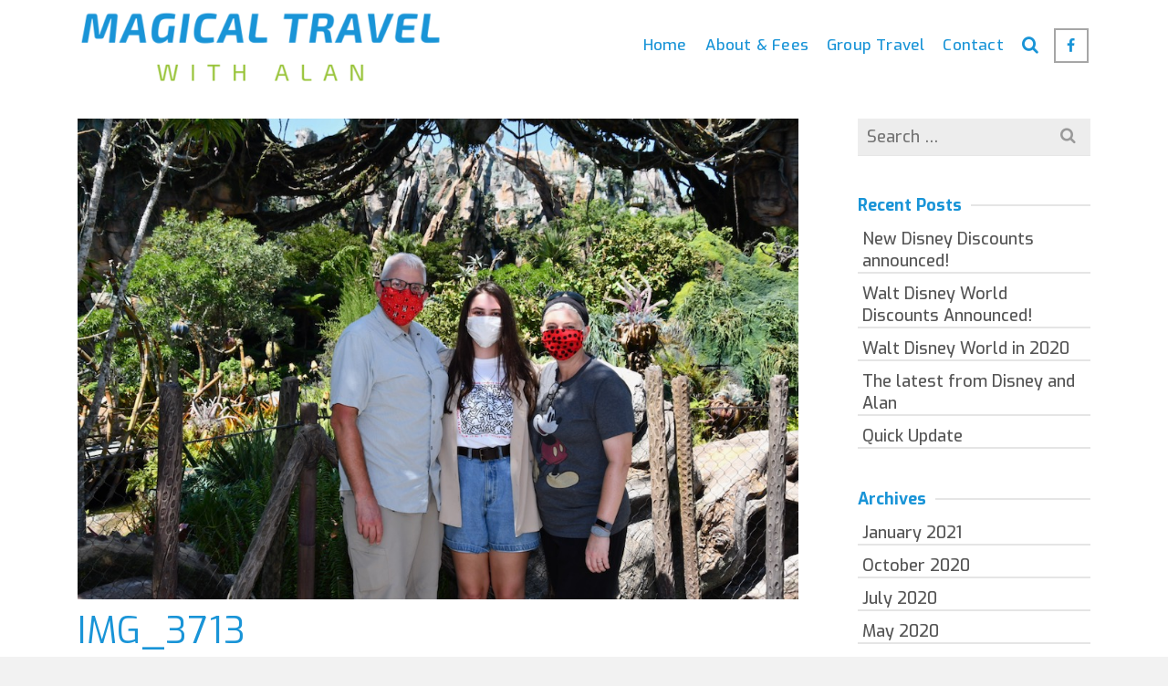

--- FILE ---
content_type: text/html; charset=UTF-8
request_url: https://www.magicaltravelwithalan.com/uncategorized/walt-disney-world-in-2020/attachment/img_3713/
body_size: 12191
content:
<!DOCTYPE html>
<html class="no-js" dir="ltr" lang="en" itemtype="https://schema.org/Blog" itemscope>
<head>
	<meta charset="UTF-8">
	<link rel="profile" href="https://gmpg.org/xfn/11">
	<meta name="viewport" content="width=device-width, initial-scale=1.0">
	<meta http-equiv="X-UA-Compatible" content="IE=edge">
	<script>(function(html){html.className = html.className.replace(/\bno-js\b/,'js')})(document.documentElement);</script>
<title>IMG_3713 | Magical Travel with Alan</title>

		<!-- All in One SEO 4.9.3 - aioseo.com -->
	<meta name="robots" content="max-image-preview:large" />
	<meta name="author" content="Alan Feirer"/>
	<link rel="canonical" href="https://www.magicaltravelwithalan.com/uncategorized/walt-disney-world-in-2020/attachment/img_3713/" />
	<meta name="generator" content="All in One SEO (AIOSEO) 4.9.3" />
		<meta property="og:locale" content="en_US" />
		<meta property="og:site_name" content="Magical Travel with Alan" />
		<meta property="og:type" content="article" />
		<meta property="og:title" content="IMG_3713 | Magical Travel with Alan" />
		<meta property="og:url" content="https://www.magicaltravelwithalan.com/uncategorized/walt-disney-world-in-2020/attachment/img_3713/" />
		<meta property="og:image" content="https://www.magicaltravelalan.com/wp-content/uploads/2020/08/8C25A0FD-AE46-444E-B410-9129361AD96E-scaled.jpeg" />
		<meta property="og:image:secure_url" content="https://www.magicaltravelalan.com/wp-content/uploads/2020/08/8C25A0FD-AE46-444E-B410-9129361AD96E-scaled.jpeg" />
		<meta property="article:published_time" content="2020-08-27T18:58:21+00:00" />
		<meta property="article:modified_time" content="2020-08-27T18:58:21+00:00" />
		<meta name="twitter:card" content="summary" />
		<meta name="twitter:title" content="IMG_3713 | Magical Travel with Alan" />
		<meta name="twitter:image" content="http://www.magicaltravelalan.com/wp-content/uploads/2020/08/8C25A0FD-AE46-444E-B410-9129361AD96E-scaled.jpeg" />
		<script type="application/ld+json" class="aioseo-schema">
			{"@context":"https:\/\/schema.org","@graph":[{"@type":"BreadcrumbList","@id":"https:\/\/www.magicaltravelwithalan.com\/uncategorized\/walt-disney-world-in-2020\/attachment\/img_3713\/#breadcrumblist","itemListElement":[{"@type":"ListItem","@id":"https:\/\/www.magicaltravelwithalan.com#listItem","position":1,"name":"Home","item":"https:\/\/www.magicaltravelwithalan.com","nextItem":{"@type":"ListItem","@id":"https:\/\/www.magicaltravelwithalan.com\/uncategorized\/walt-disney-world-in-2020\/attachment\/img_3713\/#listItem","name":"IMG_3713"}},{"@type":"ListItem","@id":"https:\/\/www.magicaltravelwithalan.com\/uncategorized\/walt-disney-world-in-2020\/attachment\/img_3713\/#listItem","position":2,"name":"IMG_3713","previousItem":{"@type":"ListItem","@id":"https:\/\/www.magicaltravelwithalan.com#listItem","name":"Home"}}]},{"@type":"ItemPage","@id":"https:\/\/www.magicaltravelwithalan.com\/uncategorized\/walt-disney-world-in-2020\/attachment\/img_3713\/#itempage","url":"https:\/\/www.magicaltravelwithalan.com\/uncategorized\/walt-disney-world-in-2020\/attachment\/img_3713\/","name":"IMG_3713 | Magical Travel with Alan","inLanguage":"en","isPartOf":{"@id":"https:\/\/www.magicaltravelwithalan.com\/#website"},"breadcrumb":{"@id":"https:\/\/www.magicaltravelwithalan.com\/uncategorized\/walt-disney-world-in-2020\/attachment\/img_3713\/#breadcrumblist"},"author":{"@id":"https:\/\/www.magicaltravelwithalan.com\/author\/admin\/#author"},"creator":{"@id":"https:\/\/www.magicaltravelwithalan.com\/author\/admin\/#author"},"datePublished":"2020-08-27T18:58:21+00:00","dateModified":"2020-08-27T18:58:21+00:00"},{"@type":"Organization","@id":"https:\/\/www.magicaltravelwithalan.com\/#organization","name":"Magical Travel with Alan","description":"Authorized Disney Vacation Planner","url":"https:\/\/www.magicaltravelwithalan.com\/"},{"@type":"Person","@id":"https:\/\/www.magicaltravelwithalan.com\/author\/admin\/#author","url":"https:\/\/www.magicaltravelwithalan.com\/author\/admin\/","name":"Alan Feirer","image":{"@type":"ImageObject","@id":"https:\/\/www.magicaltravelwithalan.com\/uncategorized\/walt-disney-world-in-2020\/attachment\/img_3713\/#authorImage","url":"https:\/\/secure.gravatar.com\/avatar\/252455554d6cac3bfaeba6bc55c8815d3dcf8ba07b9ff77d89026b0bbf8decfc?s=96&d=mm&r=g","width":96,"height":96,"caption":"Alan Feirer"}},{"@type":"WebSite","@id":"https:\/\/www.magicaltravelwithalan.com\/#website","url":"https:\/\/www.magicaltravelwithalan.com\/","name":"Magical Travel with Alan","description":"Authorized Disney Vacation Planner","inLanguage":"en","publisher":{"@id":"https:\/\/www.magicaltravelwithalan.com\/#organization"}}]}
		</script>
		<!-- All in One SEO -->

<link rel='dns-prefetch' href='//fonts.googleapis.com' />
<link rel="alternate" type="application/rss+xml" title="Magical Travel with Alan &raquo; Feed" href="https://www.magicaltravelwithalan.com/feed/" />
<link rel="alternate" title="oEmbed (JSON)" type="application/json+oembed" href="https://www.magicaltravelwithalan.com/wp-json/oembed/1.0/embed?url=https%3A%2F%2Fwww.magicaltravelwithalan.com%2Funcategorized%2Fwalt-disney-world-in-2020%2Fattachment%2Fimg_3713%2F" />
<link rel="alternate" title="oEmbed (XML)" type="text/xml+oembed" href="https://www.magicaltravelwithalan.com/wp-json/oembed/1.0/embed?url=https%3A%2F%2Fwww.magicaltravelwithalan.com%2Funcategorized%2Fwalt-disney-world-in-2020%2Fattachment%2Fimg_3713%2F&#038;format=xml" />
<style id='wp-img-auto-sizes-contain-inline-css' type='text/css'>
img:is([sizes=auto i],[sizes^="auto," i]){contain-intrinsic-size:3000px 1500px}
/*# sourceURL=wp-img-auto-sizes-contain-inline-css */
</style>
<style id='wp-emoji-styles-inline-css' type='text/css'>

	img.wp-smiley, img.emoji {
		display: inline !important;
		border: none !important;
		box-shadow: none !important;
		height: 1em !important;
		width: 1em !important;
		margin: 0 0.07em !important;
		vertical-align: -0.1em !important;
		background: none !important;
		padding: 0 !important;
	}
/*# sourceURL=wp-emoji-styles-inline-css */
</style>
<style id='wp-block-library-inline-css' type='text/css'>
:root{--wp-block-synced-color:#7a00df;--wp-block-synced-color--rgb:122,0,223;--wp-bound-block-color:var(--wp-block-synced-color);--wp-editor-canvas-background:#ddd;--wp-admin-theme-color:#007cba;--wp-admin-theme-color--rgb:0,124,186;--wp-admin-theme-color-darker-10:#006ba1;--wp-admin-theme-color-darker-10--rgb:0,107,160.5;--wp-admin-theme-color-darker-20:#005a87;--wp-admin-theme-color-darker-20--rgb:0,90,135;--wp-admin-border-width-focus:2px}@media (min-resolution:192dpi){:root{--wp-admin-border-width-focus:1.5px}}.wp-element-button{cursor:pointer}:root .has-very-light-gray-background-color{background-color:#eee}:root .has-very-dark-gray-background-color{background-color:#313131}:root .has-very-light-gray-color{color:#eee}:root .has-very-dark-gray-color{color:#313131}:root .has-vivid-green-cyan-to-vivid-cyan-blue-gradient-background{background:linear-gradient(135deg,#00d084,#0693e3)}:root .has-purple-crush-gradient-background{background:linear-gradient(135deg,#34e2e4,#4721fb 50%,#ab1dfe)}:root .has-hazy-dawn-gradient-background{background:linear-gradient(135deg,#faaca8,#dad0ec)}:root .has-subdued-olive-gradient-background{background:linear-gradient(135deg,#fafae1,#67a671)}:root .has-atomic-cream-gradient-background{background:linear-gradient(135deg,#fdd79a,#004a59)}:root .has-nightshade-gradient-background{background:linear-gradient(135deg,#330968,#31cdcf)}:root .has-midnight-gradient-background{background:linear-gradient(135deg,#020381,#2874fc)}:root{--wp--preset--font-size--normal:16px;--wp--preset--font-size--huge:42px}.has-regular-font-size{font-size:1em}.has-larger-font-size{font-size:2.625em}.has-normal-font-size{font-size:var(--wp--preset--font-size--normal)}.has-huge-font-size{font-size:var(--wp--preset--font-size--huge)}.has-text-align-center{text-align:center}.has-text-align-left{text-align:left}.has-text-align-right{text-align:right}.has-fit-text{white-space:nowrap!important}#end-resizable-editor-section{display:none}.aligncenter{clear:both}.items-justified-left{justify-content:flex-start}.items-justified-center{justify-content:center}.items-justified-right{justify-content:flex-end}.items-justified-space-between{justify-content:space-between}.screen-reader-text{border:0;clip-path:inset(50%);height:1px;margin:-1px;overflow:hidden;padding:0;position:absolute;width:1px;word-wrap:normal!important}.screen-reader-text:focus{background-color:#ddd;clip-path:none;color:#444;display:block;font-size:1em;height:auto;left:5px;line-height:normal;padding:15px 23px 14px;text-decoration:none;top:5px;width:auto;z-index:100000}html :where(.has-border-color){border-style:solid}html :where([style*=border-top-color]){border-top-style:solid}html :where([style*=border-right-color]){border-right-style:solid}html :where([style*=border-bottom-color]){border-bottom-style:solid}html :where([style*=border-left-color]){border-left-style:solid}html :where([style*=border-width]){border-style:solid}html :where([style*=border-top-width]){border-top-style:solid}html :where([style*=border-right-width]){border-right-style:solid}html :where([style*=border-bottom-width]){border-bottom-style:solid}html :where([style*=border-left-width]){border-left-style:solid}html :where(img[class*=wp-image-]){height:auto;max-width:100%}:where(figure){margin:0 0 1em}html :where(.is-position-sticky){--wp-admin--admin-bar--position-offset:var(--wp-admin--admin-bar--height,0px)}@media screen and (max-width:600px){html :where(.is-position-sticky){--wp-admin--admin-bar--position-offset:0px}}

/*# sourceURL=wp-block-library-inline-css */
</style><style id='global-styles-inline-css' type='text/css'>
:root{--wp--preset--aspect-ratio--square: 1;--wp--preset--aspect-ratio--4-3: 4/3;--wp--preset--aspect-ratio--3-4: 3/4;--wp--preset--aspect-ratio--3-2: 3/2;--wp--preset--aspect-ratio--2-3: 2/3;--wp--preset--aspect-ratio--16-9: 16/9;--wp--preset--aspect-ratio--9-16: 9/16;--wp--preset--color--black: #000000;--wp--preset--color--cyan-bluish-gray: #abb8c3;--wp--preset--color--white: #ffffff;--wp--preset--color--pale-pink: #f78da7;--wp--preset--color--vivid-red: #cf2e2e;--wp--preset--color--luminous-vivid-orange: #ff6900;--wp--preset--color--luminous-vivid-amber: #fcb900;--wp--preset--color--light-green-cyan: #7bdcb5;--wp--preset--color--vivid-green-cyan: #00d084;--wp--preset--color--pale-cyan-blue: #8ed1fc;--wp--preset--color--vivid-cyan-blue: #0693e3;--wp--preset--color--vivid-purple: #9b51e0;--wp--preset--color--central-palette-1: #000000;--wp--preset--color--central-palette-2: #FFFFFF;--wp--preset--color--central-palette-3: #1994D7;--wp--preset--color--central-palette-4: #97C337;--wp--preset--color--central-palette-5: #DA141F;--wp--preset--color--central-palette-6: #6A225C;--wp--preset--color--central-palette-7: #F2B11C;--wp--preset--gradient--vivid-cyan-blue-to-vivid-purple: linear-gradient(135deg,rgb(6,147,227) 0%,rgb(155,81,224) 100%);--wp--preset--gradient--light-green-cyan-to-vivid-green-cyan: linear-gradient(135deg,rgb(122,220,180) 0%,rgb(0,208,130) 100%);--wp--preset--gradient--luminous-vivid-amber-to-luminous-vivid-orange: linear-gradient(135deg,rgb(252,185,0) 0%,rgb(255,105,0) 100%);--wp--preset--gradient--luminous-vivid-orange-to-vivid-red: linear-gradient(135deg,rgb(255,105,0) 0%,rgb(207,46,46) 100%);--wp--preset--gradient--very-light-gray-to-cyan-bluish-gray: linear-gradient(135deg,rgb(238,238,238) 0%,rgb(169,184,195) 100%);--wp--preset--gradient--cool-to-warm-spectrum: linear-gradient(135deg,rgb(74,234,220) 0%,rgb(151,120,209) 20%,rgb(207,42,186) 40%,rgb(238,44,130) 60%,rgb(251,105,98) 80%,rgb(254,248,76) 100%);--wp--preset--gradient--blush-light-purple: linear-gradient(135deg,rgb(255,206,236) 0%,rgb(152,150,240) 100%);--wp--preset--gradient--blush-bordeaux: linear-gradient(135deg,rgb(254,205,165) 0%,rgb(254,45,45) 50%,rgb(107,0,62) 100%);--wp--preset--gradient--luminous-dusk: linear-gradient(135deg,rgb(255,203,112) 0%,rgb(199,81,192) 50%,rgb(65,88,208) 100%);--wp--preset--gradient--pale-ocean: linear-gradient(135deg,rgb(255,245,203) 0%,rgb(182,227,212) 50%,rgb(51,167,181) 100%);--wp--preset--gradient--electric-grass: linear-gradient(135deg,rgb(202,248,128) 0%,rgb(113,206,126) 100%);--wp--preset--gradient--midnight: linear-gradient(135deg,rgb(2,3,129) 0%,rgb(40,116,252) 100%);--wp--preset--font-size--small: 13px;--wp--preset--font-size--medium: 20px;--wp--preset--font-size--large: 36px;--wp--preset--font-size--x-large: 42px;--wp--preset--spacing--20: 0.44rem;--wp--preset--spacing--30: 0.67rem;--wp--preset--spacing--40: 1rem;--wp--preset--spacing--50: 1.5rem;--wp--preset--spacing--60: 2.25rem;--wp--preset--spacing--70: 3.38rem;--wp--preset--spacing--80: 5.06rem;--wp--preset--shadow--natural: 6px 6px 9px rgba(0, 0, 0, 0.2);--wp--preset--shadow--deep: 12px 12px 50px rgba(0, 0, 0, 0.4);--wp--preset--shadow--sharp: 6px 6px 0px rgba(0, 0, 0, 0.2);--wp--preset--shadow--outlined: 6px 6px 0px -3px rgb(255, 255, 255), 6px 6px rgb(0, 0, 0);--wp--preset--shadow--crisp: 6px 6px 0px rgb(0, 0, 0);}:where(.is-layout-flex){gap: 0.5em;}:where(.is-layout-grid){gap: 0.5em;}body .is-layout-flex{display: flex;}.is-layout-flex{flex-wrap: wrap;align-items: center;}.is-layout-flex > :is(*, div){margin: 0;}body .is-layout-grid{display: grid;}.is-layout-grid > :is(*, div){margin: 0;}:where(.wp-block-columns.is-layout-flex){gap: 2em;}:where(.wp-block-columns.is-layout-grid){gap: 2em;}:where(.wp-block-post-template.is-layout-flex){gap: 1.25em;}:where(.wp-block-post-template.is-layout-grid){gap: 1.25em;}.has-black-color{color: var(--wp--preset--color--black) !important;}.has-cyan-bluish-gray-color{color: var(--wp--preset--color--cyan-bluish-gray) !important;}.has-white-color{color: var(--wp--preset--color--white) !important;}.has-pale-pink-color{color: var(--wp--preset--color--pale-pink) !important;}.has-vivid-red-color{color: var(--wp--preset--color--vivid-red) !important;}.has-luminous-vivid-orange-color{color: var(--wp--preset--color--luminous-vivid-orange) !important;}.has-luminous-vivid-amber-color{color: var(--wp--preset--color--luminous-vivid-amber) !important;}.has-light-green-cyan-color{color: var(--wp--preset--color--light-green-cyan) !important;}.has-vivid-green-cyan-color{color: var(--wp--preset--color--vivid-green-cyan) !important;}.has-pale-cyan-blue-color{color: var(--wp--preset--color--pale-cyan-blue) !important;}.has-vivid-cyan-blue-color{color: var(--wp--preset--color--vivid-cyan-blue) !important;}.has-vivid-purple-color{color: var(--wp--preset--color--vivid-purple) !important;}.has-black-background-color{background-color: var(--wp--preset--color--black) !important;}.has-cyan-bluish-gray-background-color{background-color: var(--wp--preset--color--cyan-bluish-gray) !important;}.has-white-background-color{background-color: var(--wp--preset--color--white) !important;}.has-pale-pink-background-color{background-color: var(--wp--preset--color--pale-pink) !important;}.has-vivid-red-background-color{background-color: var(--wp--preset--color--vivid-red) !important;}.has-luminous-vivid-orange-background-color{background-color: var(--wp--preset--color--luminous-vivid-orange) !important;}.has-luminous-vivid-amber-background-color{background-color: var(--wp--preset--color--luminous-vivid-amber) !important;}.has-light-green-cyan-background-color{background-color: var(--wp--preset--color--light-green-cyan) !important;}.has-vivid-green-cyan-background-color{background-color: var(--wp--preset--color--vivid-green-cyan) !important;}.has-pale-cyan-blue-background-color{background-color: var(--wp--preset--color--pale-cyan-blue) !important;}.has-vivid-cyan-blue-background-color{background-color: var(--wp--preset--color--vivid-cyan-blue) !important;}.has-vivid-purple-background-color{background-color: var(--wp--preset--color--vivid-purple) !important;}.has-black-border-color{border-color: var(--wp--preset--color--black) !important;}.has-cyan-bluish-gray-border-color{border-color: var(--wp--preset--color--cyan-bluish-gray) !important;}.has-white-border-color{border-color: var(--wp--preset--color--white) !important;}.has-pale-pink-border-color{border-color: var(--wp--preset--color--pale-pink) !important;}.has-vivid-red-border-color{border-color: var(--wp--preset--color--vivid-red) !important;}.has-luminous-vivid-orange-border-color{border-color: var(--wp--preset--color--luminous-vivid-orange) !important;}.has-luminous-vivid-amber-border-color{border-color: var(--wp--preset--color--luminous-vivid-amber) !important;}.has-light-green-cyan-border-color{border-color: var(--wp--preset--color--light-green-cyan) !important;}.has-vivid-green-cyan-border-color{border-color: var(--wp--preset--color--vivid-green-cyan) !important;}.has-pale-cyan-blue-border-color{border-color: var(--wp--preset--color--pale-cyan-blue) !important;}.has-vivid-cyan-blue-border-color{border-color: var(--wp--preset--color--vivid-cyan-blue) !important;}.has-vivid-purple-border-color{border-color: var(--wp--preset--color--vivid-purple) !important;}.has-vivid-cyan-blue-to-vivid-purple-gradient-background{background: var(--wp--preset--gradient--vivid-cyan-blue-to-vivid-purple) !important;}.has-light-green-cyan-to-vivid-green-cyan-gradient-background{background: var(--wp--preset--gradient--light-green-cyan-to-vivid-green-cyan) !important;}.has-luminous-vivid-amber-to-luminous-vivid-orange-gradient-background{background: var(--wp--preset--gradient--luminous-vivid-amber-to-luminous-vivid-orange) !important;}.has-luminous-vivid-orange-to-vivid-red-gradient-background{background: var(--wp--preset--gradient--luminous-vivid-orange-to-vivid-red) !important;}.has-very-light-gray-to-cyan-bluish-gray-gradient-background{background: var(--wp--preset--gradient--very-light-gray-to-cyan-bluish-gray) !important;}.has-cool-to-warm-spectrum-gradient-background{background: var(--wp--preset--gradient--cool-to-warm-spectrum) !important;}.has-blush-light-purple-gradient-background{background: var(--wp--preset--gradient--blush-light-purple) !important;}.has-blush-bordeaux-gradient-background{background: var(--wp--preset--gradient--blush-bordeaux) !important;}.has-luminous-dusk-gradient-background{background: var(--wp--preset--gradient--luminous-dusk) !important;}.has-pale-ocean-gradient-background{background: var(--wp--preset--gradient--pale-ocean) !important;}.has-electric-grass-gradient-background{background: var(--wp--preset--gradient--electric-grass) !important;}.has-midnight-gradient-background{background: var(--wp--preset--gradient--midnight) !important;}.has-small-font-size{font-size: var(--wp--preset--font-size--small) !important;}.has-medium-font-size{font-size: var(--wp--preset--font-size--medium) !important;}.has-large-font-size{font-size: var(--wp--preset--font-size--large) !important;}.has-x-large-font-size{font-size: var(--wp--preset--font-size--x-large) !important;}
/*# sourceURL=global-styles-inline-css */
</style>

<style id='classic-theme-styles-inline-css' type='text/css'>
/*! This file is auto-generated */
.wp-block-button__link{color:#fff;background-color:#32373c;border-radius:9999px;box-shadow:none;text-decoration:none;padding:calc(.667em + 2px) calc(1.333em + 2px);font-size:1.125em}.wp-block-file__button{background:#32373c;color:#fff;text-decoration:none}
/*# sourceURL=/wp-includes/css/classic-themes.min.css */
</style>
<link rel='stylesheet' id='fb-widget-frontend-style-css' href='https://www.magicaltravelwithalan.com/wp-content/plugins/facebook-pagelike-widget/assets/css/style.css?ver=1.0.0' type='text/css' media='all' />
<style id='kadence-blocks-global-variables-inline-css' type='text/css'>
:root {--global-kb-font-size-sm:clamp(0.8rem, 0.73rem + 0.217vw, 0.9rem);--global-kb-font-size-md:clamp(1.1rem, 0.995rem + 0.326vw, 1.25rem);--global-kb-font-size-lg:clamp(1.75rem, 1.576rem + 0.543vw, 2rem);--global-kb-font-size-xl:clamp(2.25rem, 1.728rem + 1.63vw, 3rem);--global-kb-font-size-xxl:clamp(2.5rem, 1.456rem + 3.26vw, 4rem);--global-kb-font-size-xxxl:clamp(2.75rem, 0.489rem + 7.065vw, 6rem);}:root {--global-palette1: #3182CE;--global-palette2: #2B6CB0;--global-palette3: #1A202C;--global-palette4: #2D3748;--global-palette5: #4A5568;--global-palette6: #718096;--global-palette7: #EDF2F7;--global-palette8: #F7FAFC;--global-palette9: #ffffff;}
/*# sourceURL=kadence-blocks-global-variables-inline-css */
</style>
<link rel='stylesheet' id='ascend_main-css' href='https://www.magicaltravelwithalan.com/wp-content/themes/ascend_premium/assets/css/ascend.css?ver=1.9.32' type='text/css' media='all' />
<link rel='stylesheet' id='ascend_posttype-css' href='https://www.magicaltravelwithalan.com/wp-content/themes/ascend_premium/assets/css/ascend_posttype.css?ver=1.9.32' type='text/css' media='all' />
<link rel='stylesheet' id='ascend_icons-css' href='https://www.magicaltravelwithalan.com/wp-content/themes/ascend_premium/assets/css/ascend_icons.css?ver=1.9.32' type='text/css' media='all' />
<link rel='stylesheet' id='redux-google-fonts-ascend-css' href='https://fonts.googleapis.com/css?family=Source+Sans+Pro%3A400%7CExo%3A100%2C200%2C300%2C400%2C500%2C600%2C700%2C800%2C900%2C100italic%2C200italic%2C300italic%2C400italic%2C500italic%2C600italic%2C700italic%2C800italic%2C900italic&#038;subset=latin&#038;ver=6.9' type='text/css' media='all' />
<style id="kt_central_palette_gutenberg_css" type="text/css">.has-central-palette-1-color{color:#000000}.has-central-palette-1-background-color{background-color:#000000}.has-central-palette-2-color{color:#FFFFFF}.has-central-palette-2-background-color{background-color:#FFFFFF}.has-central-palette-3-color{color:#1994D7}.has-central-palette-3-background-color{background-color:#1994D7}.has-central-palette-4-color{color:#97C337}.has-central-palette-4-background-color{background-color:#97C337}.has-central-palette-5-color{color:#DA141F}.has-central-palette-5-background-color{background-color:#DA141F}.has-central-palette-6-color{color:#6A225C}.has-central-palette-6-background-color{background-color:#6A225C}.has-central-palette-7-color{color:#F2B11C}.has-central-palette-7-background-color{background-color:#F2B11C}
</style>
<!--n2css--><!--n2js--><script type="text/javascript" src="https://www.magicaltravelwithalan.com/wp-content/themes/ascend_premium/assets/js/vendor/custom-modernizer-min.js?ver=1.9.32" id="modernizrc-js"></script>
<script type="text/javascript" src="https://www.magicaltravelwithalan.com/wp-includes/js/jquery/jquery.min.js?ver=3.7.1" id="jquery-core-js"></script>
<script type="text/javascript" src="https://www.magicaltravelwithalan.com/wp-includes/js/jquery/jquery-migrate.min.js?ver=3.4.1" id="jquery-migrate-js"></script>
<link rel="https://api.w.org/" href="https://www.magicaltravelwithalan.com/wp-json/" /><link rel="alternate" title="JSON" type="application/json" href="https://www.magicaltravelwithalan.com/wp-json/wp/v2/media/272" /><link rel="EditURI" type="application/rsd+xml" title="RSD" href="https://www.magicaltravelwithalan.com/xmlrpc.php?rsd" />
<meta name="generator" content="WordPress 6.9" />
<link rel='shortlink' href='https://www.magicaltravelwithalan.com/?p=272' />
<script type="text/javascript">var light_error = "The image could not be loaded.", light_of = "%curr% of %total%";</script><style type="text/css" id="kt-custom-css">a, .primary-color, .postlist article .entry-content a.more-link:hover,.widget_price_filter .price_slider_amount .button, .product .product_meta a:hover, .star-rating, .above-footer-widgets a:not(.button):hover, .sidebar a:not(.button):hover, .elementor-widget-sidebar a:not(.button):hover, .footerclass a:hover, .posttags a:hover, .tagcloud a:hover, .kt_bc_nomargin #kadbreadcrumbs a:hover, #kadbreadcrumbs a:hover, .wp-pagenavi a:hover, .woocommerce-pagination ul.page-numbers li a:hover, .woocommerce-pagination ul.page-numbers li span:hover, .has-ascend-primary-color {color:#97c337;} .comment-content a:not(.button):hover, .entry-content p a:not(.button):not(.select2-choice):not([data-rel="lightbox"]):hover, .kt_product_toggle_outer .toggle_grid:hover, .kt_product_toggle_outer .toggle_list:hover, .kt_product_toggle_outer .toggle_grid.toggle_active, .kt_product_toggle_outer .toggle_list.toggle_active, .product .product_meta a, .product .woocommerce-tabs .wc-tabs > li.active > a, .product .woocommerce-tabs .wc-tabs > li.active > a:hover, .product .woocommerce-tabs .wc-tabs > li.active > a:focus, #payment ul.wc_payment_methods li.wc_payment_method input[type=radio]:first-child:checked+label, .kt-woo-account-nav .woocommerce-MyAccount-navigation ul li.is-active a, a.added_to_cart, .widget_pages ul li.kt-drop-toggle > .kt-toggle-sub, .widget_categories ul li.kt-drop-toggle > .kt-toggle-sub, .widget_product_categories ul li.kt-drop-toggle > .kt-toggle-sub, .widget_recent_entries ul li a:hover ~ .kt-toggle-sub, .widget_recent_comments ul li a:hover ~ .kt-toggle-sub, .widget_archive ul li a:hover ~ .kt-toggle-sub, .widget_pages ul li a:hover ~ .kt-toggle-sub, .widget_categories ul li a:hover ~ .kt-toggle-sub, .widget_meta ul li a:hover ~ .kt-toggle-sub, .widget_product_categories ul li a:hover ~ .kt-toggle-sub,.kt-tabs.kt-tabs-style2 > li > a:hover, .kt-tabs > li.active > a, .kt-tabs > li.active > a:hover, .kt-tabs > li.active > a:focus, .kt_bc_nomargin #kadbreadcrumbs a:hover, #kadbreadcrumbs a:hover, .footerclass .menu li a:hover, .widget_recent_entries ul li a:hover, .posttags a:hover, .tagcloud a:hover,.widget_recent_comments ul li a:hover, .widget_archive ul li a:hover, .widget_pages ul li a:hover, .widget_categories ul li a:hover, .widget_meta ul li a:hover, .widget_product_categories ul li a:hover, .box-icon-item .icon-container .icon-left-highlight,.box-icon-item .icon-container .icon-right-highlight, .widget_pages ul li.current-cat > a, .widget_categories ul li.current-cat > a, .widget_product_categories ul li.current-cat > a, #payment ul.wc_payment_methods li.wc_payment_method input[type=radio]:first-child:checked + label:before, .wp-pagenavi .current, .wp-pagenavi a:hover, .kt-mobile-header-toggle .kt-extras-label.header-underscore-icon, .woocommerce-pagination ul.page-numbers li a.current, .woocommerce-pagination ul.page-numbers li span.current, .woocommerce-pagination ul.page-numbers li a:hover, .woocommerce-pagination ul.page-numbers li span:hover, .widget_layered_nav ul li.chosen a, .widget_layered_nav_filters ul li a, .widget_rating_filter ul li.chosen a, .variations .kad_radio_variations label.selectedValue, .variations .kad_radio_variations label:hover{border-color:#97c337;} .kt-header-extras span.kt-cart-total, .btn, .button, .submit, button, input[type="submit"], .portfolio-loop-image-container .portfolio-hover-item .portfolio-overlay-color, .kt_product_toggle_outer .toggle_grid.toggle_active, .kt_product_toggle_outer .toggle_list.toggle_active, .product .woocommerce-tabs .wc-tabs > li.active > a, .product .woocommerce-tabs .wc-tabs > li.active > a:hover, .product .woocommerce-tabs .wc-tabs > li.active > a:focus, .product .woocommerce-tabs .wc-tabs:before, .woocommerce-info, .woocommerce-message, .woocommerce-noreviews, p.no-comments, .widget_pages ul li ul li.current-cat > a:before, .widget_categories ul li ul li.current-cat > a:before, .widget_product_categories ul li ul li.current-cat > a:before, .widget_pages ul li ul li a:hover:before, .widget_categories ul li ul li a:hover:before, .widget_product_categories ul li ul li a:hover:before, .kadence_recent_posts a.posts_widget_readmore:hover:before, .kt-accordion > .panel h5:after, .kt-tabs:before, .image_menu_overlay, .kadence_social_widget a:hover, .kt-tabs > li.active > a, .kt-tabs > li.active > a:hover, .kt-tabs > li.active > a:focus, .widget_pages ul li.current-cat > .count, .widget_categories ul li.current-cat > .count, .widget_product_categories ul li.current-cat > .count, .widget_recent_entries ul li a:hover ~ .count, .widget_recent_comments ul li a:hover ~ .count, .widget_archive ul li a:hover ~ .count, .widget_pages ul li a:hover ~ .count, .widget_categories ul li a:hover ~ .count, .widget_meta ul li a:hover ~ .count, .widget_product_categories ul li a:hover ~ .count, #payment ul.wc_payment_methods li.wc_payment_method input[type=radio]:first-child:checked + label:before, .select2-results .select2-highlighted, .wp-pagenavi .current, .kt-header-extras span.kt-cart-total, .kt-mobile-header-toggle span.kt-cart-total, .woocommerce-pagination ul.page-numbers li a.current, .woocommerce-pagination ul.page-numbers li span.current,.widget_price_filter .ui-slider .ui-slider-handle, .widget_layered_nav ul li.chosen span.count, .widget_layered_nav_filters ul li span.count, .variations .kad_radio_variations label.selectedValue, .box-icon-item .menu-icon-read-more .read-more-highlight, .select2-container--default .select2-results__option--highlighted[aria-selected], p.demo_store, .has-ascend-primary-background-color {background:#97c337;}@media (max-width: 767px){.filter-set li a.selected {background:#97c337;}} .has-ascend-primary-light-color {color:#abd74b} .has-ascend-primary-light-background-color{ background-color: #abd74b}.kad-header-height {height:100px;}.kad-topbar-height {min-height:36px;}.kad-mobile-header-height {height:60px;}.titleclass .entry-title{font-size:50px;}@media (max-width: 768px) {.titleclass .entry-title{font-size:30px;}}.titleclass .subtitle{font-size:40px;}@media (max-width: 768px) {.titleclass .subtitle{font-size:20px;}}.titleclass .page-header  {height:360px;}@media (max-width: 768px) {.titleclass .page-header {height:360px;}}.product_item .product_archive_title {min-height:20px;}.second-navclass .sf-menu>li:after {background:#fff;}.kt-header-extras .kadence_social_widget a, .mobile-header-container .kt-mobile-header-toggle button {color:#1994d7;} button.mobile-navigation-toggle .kt-mnt span {background:#1994d7;} .kt-header-extras .kadence_social_widget a:hover{color:#fff;}.pop-modal-body .kt-woo-account-nav .kad-customer-name h5, .pop-modal-body .kt-woo-account-nav a, .pop-modal-body ul.product_list_widget li a:not(.remove), .pop-modal-body ul.product_list_widget {color:#fff;} .kt-mobile-menu form.search-form input[type="search"]::-webkit-input-placeholder {color:#fff;}.kt-mobile-menu form.search-form input[type="search"]:-ms-input-placeholder {color:#fff;}.kt-mobile-menu form.search-form input[type="search"]::-moz-placeholder {color:#fff;}.page-header {text-align:center;}.kt-header-extras #kad-head-cart-popup ul a:not(.remove), .kt-header-extras #kad-head-cart-popup ul .quantity, .kt-header-extras #kad-head-cart-popup ul li.empty, .kad-header-menu-inner .kt-header-extras .kt-woo-account-nav h5, .kad-relative-vertical-content .kt-header-extras .kt-woo-account-nav h5 {color:#444;}.titleclass .subtitle {text-transform:uppercase;}.kt-post-cats {display:none;}.kt-post-comments {display:none;}.container-fullwidth .entry-content .aligncenter[class^=wp-block] { max-width:1140px}</style><link rel="icon" href="https://www.magicaltravelwithalan.com/wp-content/uploads/2019/10/cropped-Etsy-Shop-Icon-3-32x32.png" sizes="32x32" />
<link rel="icon" href="https://www.magicaltravelwithalan.com/wp-content/uploads/2019/10/cropped-Etsy-Shop-Icon-3-192x192.png" sizes="192x192" />
<link rel="apple-touch-icon" href="https://www.magicaltravelwithalan.com/wp-content/uploads/2019/10/cropped-Etsy-Shop-Icon-3-180x180.png" />
<meta name="msapplication-TileImage" content="https://www.magicaltravelwithalan.com/wp-content/uploads/2019/10/cropped-Etsy-Shop-Icon-3-270x270.png" />
<style type="text/css" title="dynamic-css" class="options-output">.topbarclass{font-size:12px;}.titleclass{background-color:transparent;background-size:cover;background-image:url('https://www.magicaltravelwithalan.com/wp-content/uploads/2020/08/IMG_2549.jpeg');}.titleclass .top-contain-title{color:#ffffff;}.titleclass .subtitle, .titleclass .page-header-inner #kadbreadcrumbs, .titleclass .page-header-inner #kadbreadcrumbs a{color:#ffffff;}.product_item .product_archive_title{font-family:"Source Sans Pro";text-transform:none;line-height:20px;letter-spacing:1.2;font-weight:normal;font-style:600;color:#444444;font-size:15px;}.footerclass, .footerclass .footer-widget-title span, body.body-style-bubbled .footerclass .footer-widget-title span{background-color:#1994d7;}.footerbase{background-color:#97c337;}h1, .h1class{font-family:Exo;line-height:50px;letter-spacing:1.2px;font-weight:400;font-style:normal;color:#1994d7;font-size:40px;}h2, .h2class{font-family:Exo;line-height:42px;letter-spacing:1.2px;font-weight:400;font-style:normal;color:#1994d7;font-size:32px;}h3{font-family:Exo;line-height:40px;letter-spacing:1.2px;font-weight:400;font-style:normal;color:#97c337;font-size:28px;}h4{font-family:Exo;line-height:34px;letter-spacing:0px;font-weight:400;font-style:normal;color:#1994d7;font-size:24px;}h5{font-family:Exo;line-height:24px;letter-spacing:1.2px;font-weight:normal;font-style:normal;color:#1994d7;font-size:20px;}.titleclass .subtitle{font-family:"Source Sans Pro";letter-spacing:1.2px;font-weight:400;font-style:normal;}body{font-family:Exo;line-height:28px;letter-spacing:0px;font-weight:500;font-style:normal;color:#2a2a2a;font-size:18px;}.nav-main ul.sf-menu > li > a, .kad-header-menu-inner .kt-header-extras ul.sf-menu > li > a, .kad-header-menu-inner .kt-header-extras .kt-extras-label [class*="kt-icon-"], .kt-header-extras .sf-vertical > li > a{font-family:Exo;text-transform:none;line-height:28px;letter-spacing:.2px;font-weight:500;font-style:normal;color:#1994d7;font-size:17px;}.nav-main ul.sf-menu > li > a:hover, .nav-main ul.sf-menu > li.sfHover > a, .kt-header-extras .sf-vertical > li > a:hover{color:#97c337;}button.mobile-navigation-toggle:hover .kt-mnt span{background:#97c337;}.nav-main ul.sf-menu > li.current-menu-item > a{color:#97c337;}.second-navclass .sf-menu > li > a{font-family:"Source Sans Pro";text-transform:uppercase;line-height:24px;letter-spacing:.2px;font-weight:400;font-style:normal;color:#fff;font-size:18px;}.nav-main ul.sf-menu ul a, .second-navclass ul.sf-menu ul a, .kad-header-menu-inner .kt-header-extras .kt-woo-account-nav a, .kad-relative-vertical-content .kt-header-extras .kt-woo-account-nav a, .kt-header-extras p.woocommerce-mini-cart__empty-message{line-height:24px;letter-spacing:.2px;color:#444;font-size:16px;}.nav-main ul.sf-menu ul a:hover, .nav-main ul.sf-menu > li:not(.kt-lgmenu) ul li.sfHover > a, .nav-main ul.sf-menu ul li.current-menu-item > a, .second-navclass ul.sf-menu ul a:hover, .second-navclass ul.sf-menu li:not(.kt-lgmenu) ul li.sfHover > a, .second-navclass ul.sf-menu ul li.current-menu-item > a, .kad-header-menu-inner .kt-header-extras .kt-woo-account-nav a:hover, body.woocommerce-account .kad-header-menu-inner .kt-header-extras .kt-woo-account-nav li.is-active a, .kad-relative-vertical-content  .kt-header-extras .kt-woo-account-nav a:hover, body.woocommerce-account .kad-relative-vertical-content  .kt-header-extras .kt-woo-account-nav li.is-active a{color:#000000;}.mfp-slide #kt-mobile-menu, .mfp-slide #kt-mobile-cart, .mfp-slide #kt-mobile-account{background-color:#1994d7;}.kad-mobile-nav li a, .kad-mobile-nav li,.kt-mobile-menu form.search-form input[type="search"].search-field, .kt-mobile-menu form.search-form .search-submit,.mfp-slide #kt-mobile-account, .mfp-slide #kt-mobile-cart{font-family:"Source Sans Pro";text-transform:none;line-height:30px;letter-spacing:.2px;font-weight:400;font-style:normal;color:#fff;font-size:18px;}</style></head>
<body data-rsssl=1 class="attachment wp-singular attachment-template-default single single-attachment postid-272 attachmentid-272 attachment-jpeg wp-embed-responsive wp-theme-ascend_premium kad-header-position-above kt-showsub-indicator kt-no-topbar  body-style-normal none-trans-header not_ie">
		<div id="wrapper" class="container">
	<header id="kad-header-menu" class="headerclass-outer kt-header-position-above kt-header-layout-standard clearfix" data-sticky="none" data-shrink="0" data-start-height="100" data-shrink-height="100">
	<div class="outside-top-headerclass">
	<div class="kad-header-topbar-primary-outer">
 		<div class="outside-headerclass">
		<div class="kad-header-menu-outer headerclass">
		    <div class="kad-header-menu-inner container">
		    				        <div class="kad-header-flex kad-header-height">
			        	<div class="kad-left-header kt-header-flex-item">
			        		<div id="logo" class="logocase kad-header-height"><a class="brand logofont" href="https://www.magicaltravelwithalan.com/"><img src="https://www.magicaltravelwithalan.com/wp-content/uploads/2019/10/with-alan-1-1-400x90.png" width="400" height="90" srcset="https://www.magicaltravelwithalan.com/wp-content/uploads/2019/10/with-alan-1-1-400x90.png 400w, https://www.magicaltravelwithalan.com/wp-content/uploads/2019/10/with-alan-1-1-300x67.png 300w, https://www.magicaltravelwithalan.com/wp-content/uploads/2019/10/with-alan-1-1-200x44.png 200w, https://www.magicaltravelwithalan.com/wp-content/uploads/2019/10/with-alan-1-1-100x22.png 100w, https://www.magicaltravelwithalan.com/wp-content/uploads/2019/10/with-alan-1-1.png 500w, https://www.magicaltravelwithalan.com/wp-content/uploads/2019/10/with-alan-1-1-250x56.png 250w" sizes="(max-width: 400px) 100vw, 400px" class="ascend-logo" style="max-height:90px" alt="Magical Travel with Alan"></a></div>			           	</div> <!-- Close left header-->
			            <div class="kad-center-header kt-header-flex-item">
			            				<nav class="nav-main clearfix">
				<ul id="menu-main" class="sf-menu sf-menu-normal"><li class="menu-item menu-item-type-post_type menu-item-object-page menu-item-home menu-item-12"><a href="https://www.magicaltravelwithalan.com/">Home</a></li>
<li class="menu-item menu-item-type-post_type menu-item-object-page menu-item-10"><a href="https://www.magicaltravelwithalan.com/fees-explained/">About &#038; Fees</a></li>
<li class="menu-item menu-item-type-post_type menu-item-object-page menu-item-15"><a href="https://www.magicaltravelwithalan.com/group-travel-2/">Group Travel</a></li>
<li class="menu-item menu-item-type-post_type menu-item-object-page menu-item-219"><a href="https://www.magicaltravelwithalan.com/contact/">Contact</a></li>
</ul>			</nav>
					            </div>  <!-- Close center header-->
			            <div class="kad-right-header kt-header-flex-item">
			            		<div class="kt-header-extras clearfix">
		<ul class="sf-menu sf-menu-normal ">
									 <li class="menu-search-icon-kt">
								<a class="kt-menu-search-btn kt-pop-modal" data-mfp-src="#kt-extras-modal-search" aria-label="Search" href="https://www.magicaltravelwithalan.com/?s=">
									<span class="kt-extras-label">
										<i class="kt-icon-search"></i>									</span>
								</a>
							</li>
														 
							<li class="menu-widget-area-kt">
								<div id="widget_kadence_social-2" class="widget-1 widget-first kt-above-lg-widget-area widget_kadence_social"><div class="widget-inner"><div class="kadence_social_widget  clearfix"><a href="https://www.facebook.com/MagicalTravelWithAlan/" class="facebook_link" rel="noopener" target="_blank" data-toggle="tooltip" data-placement="top" data-original-title="Facebook" aria-label="Facebook"><i class="kt-icon-facebook"></i></a></div></div></div>							</li> 
										</ul>
	</div>
						    </div>  <!-- Close right header-->
			        </div>  <!-- Close container--> 
	        		   		</div> <!-- close header innner -->
		</div>
		</div>
	</div>
	</div>
    </header><div id="kad-mobile-banner" class="banner mobile-headerclass" data-mobile-header-sticky="0">
	  <div class="container mobile-header-container kad-mobile-header-height">
        <div id="mobile-logo" class="logocase kad-mobile-header-height kad-mobile-logo-left"><a class="brand logofont" href="https://www.magicaltravelwithalan.com/"><img src="https://www.magicaltravelwithalan.com/wp-content/uploads/2019/10/with-alan-1-1-250x56.png" width="250" height="56" srcset="https://www.magicaltravelwithalan.com/wp-content/uploads/2019/10/with-alan-1-1-250x56.png 250w, https://www.magicaltravelwithalan.com/wp-content/uploads/2019/10/with-alan-1-1-300x67.png 300w, https://www.magicaltravelwithalan.com/wp-content/uploads/2019/10/with-alan-1-1-200x44.png 200w, https://www.magicaltravelwithalan.com/wp-content/uploads/2019/10/with-alan-1-1-100x22.png 100w, https://www.magicaltravelwithalan.com/wp-content/uploads/2019/10/with-alan-1-1-400x90.png 400w, https://www.magicaltravelwithalan.com/wp-content/uploads/2019/10/with-alan-1-1.png 500w" sizes="(max-width: 250px) 100vw, 250px" class="ascend-mobile-logo" alt="Magical Travel with Alan" ></a></div>			<div class="kad-mobile-menu-flex-item kad-mobile-header-height kt-mobile-header-toggle kad-mobile-menu-right">
				 <button class="mobile-navigation-toggle kt-sldr-pop-modal" rel="nofollow" aria-label="Navigation" data-mfp-src="#kt-mobile-menu" data-pop-sldr-direction="right" data-pop-sldr-class="sldr-menu-animi">
				 <span class="kt-mnt">
					<span></span>
					<span></span>
					<span></span>
				</span>
				  </button>
			</div>
		    </div> <!-- Close Container -->
</div>
	<div id="inner-wrap" class="wrap clearfix contentclass hfeed" role="document">
			<div id="content" class="container clearfix">
    		<div class="row single-attachment">
    			<div class="main col-lg-9 col-md-8 kt-sidebar kt-sidebar-right " role="main">
			    	        
        <article class="post-272 attachment type-attachment status-inherit hentry">
            <img width="1000" height="667" src="https://www.magicaltravelwithalan.com/wp-content/uploads/2020/07/IMG_3713.jpeg" class="attachment-full size-full" alt="" decoding="async" fetchpriority="high" srcset="https://www.magicaltravelwithalan.com/wp-content/uploads/2020/07/IMG_3713.jpeg 1000w, https://www.magicaltravelwithalan.com/wp-content/uploads/2020/07/IMG_3713-300x200.jpeg 300w, https://www.magicaltravelwithalan.com/wp-content/uploads/2020/07/IMG_3713-768x512.jpeg 768w, https://www.magicaltravelwithalan.com/wp-content/uploads/2020/07/IMG_3713-720x480.jpeg 720w, https://www.magicaltravelwithalan.com/wp-content/uploads/2020/07/IMG_3713-360x240.jpeg 360w, https://www.magicaltravelwithalan.com/wp-content/uploads/2020/07/IMG_3713-960x640.jpeg 960w, https://www.magicaltravelwithalan.com/wp-content/uploads/2020/07/IMG_3713-480x320.jpeg 480w" sizes="(max-width: 1000px) 100vw, 1000px" />    		<header>
	    		<h1 class="entry-title">IMG_3713</h1><div class="post-top-meta kt_color_gray">
				</div>
    		</header>
    		<div class="entry-content clearfix" itemprop="articleBody">
      			     		</div>
   			<footer class="single-footer">
    			    		</footer>
  		</article>
  						</div>

				<aside id="ktsidebar" class="col-lg-3 col-md-4 kt-sidebar-container kad-sidebar">
	<div class="sidebar">
		<section id="search-2" class="widget-1 widget-first widget widget_search"><div class="widget-inner"><form role="search" method="get" class="search-form" action="https://www.magicaltravelwithalan.com/">
	<label>
		<span class="screen-reader-text">Search for:</span>
		<input type="search" class="search-field" placeholder="Search &hellip;" value="" name="s" />
	</label>
	<button type="submit" class="search-submit search-icon">
		<i class="kt-icon-search"></i>	</button>
</form>
</div></section>
		<section id="recent-posts-2" class="widget-2 widget widget_recent_entries"><div class="widget-inner">
		<h4 class="widget-title"><span>Recent Posts</span></h4>
		<ul>
											<li>
					<a href="https://www.magicaltravelwithalan.com/uncategorized/new-disney-discounts-announced/">New Disney Discounts announced!</a>
									</li>
											<li>
					<a href="https://www.magicaltravelwithalan.com/uncategorized/walt-disney-world-discounts-announced-and-theyre-deep/">Walt Disney World Discounts Announced!</a>
									</li>
											<li>
					<a href="https://www.magicaltravelwithalan.com/uncategorized/walt-disney-world-in-2020/">Walt Disney World in 2020</a>
									</li>
											<li>
					<a href="https://www.magicaltravelwithalan.com/uncategorized/the-latest-from-disney-and-alan/">The latest from Disney and Alan</a>
									</li>
											<li>
					<a href="https://www.magicaltravelwithalan.com/uncategorized/quick-update/">Quick Update</a>
									</li>
					</ul>

		</div></section><section id="archives-2" class="widget-3 widget-last widget widget_archive"><div class="widget-inner"><h4 class="widget-title"><span>Archives</span></h4>
			<ul>
					<li><a href='https://www.magicaltravelwithalan.com/2021/01/'>January 2021</a></li>
	<li><a href='https://www.magicaltravelwithalan.com/2020/10/'>October 2020</a></li>
	<li><a href='https://www.magicaltravelwithalan.com/2020/07/'>July 2020</a></li>
	<li><a href='https://www.magicaltravelwithalan.com/2020/05/'>May 2020</a></li>
			</ul>

			</div></section>	</div><!-- /.sidebar -->
</aside><!-- /aside -->
    		</div><!-- /.row-->
    	</div><!-- /.content -->
    				</div><!-- /.wrap -->
			<footer id="containerfooter" class="footerclass">
  <div class="container">
  	<div class="row">
  		 
					<div class="col-md-4 footercol1">
					<div class="widget-1 widget-first footer-widget widget"><aside id="widget_kadence_contact-2" class="widget_kadence_contact">        <div class="vcard">
      
            <p class="vcard-company"><i class="kt-icon-office"></i>Magical Travel with Alan Feirer</p>            <p class="vcard-name fn"><i class="kt-icon-user2"></i>Alan Feirer</p>                            <p class="vcard-address"><i class="kt-icon-location2"></i>201 Grand Ave. #111                <span>Des Moines Iowa 50309</span></p>
                        <p class="tel"><i class="kt-icon-mobile"></i>515-468-1969</p>                        <p><a class="email" href="mailto:&#97;lan&#64;g&#114;&#111;&#117;&#112;&#100;&#121;&#110;&#97;&#109;i&#99;&#46;&#110;et"><i class="kt-icon-envelop4"></i>al&#97;&#110;&#64;g&#114;&#111;&#117;p&#100;&#121;nam&#105;c.net</a></p>             
        </div>
        </aside></div>					</div> 
            					 
					<div class="col-md-4 footercol2">
					<div class="widget-1 widget-first footer-widget widget"><aside id="fbw_id-2" class="widget_fbw_id">        <div class="fb-widget-container" style="position: relative; min-height: 500px;">
            <div class="fb_loader" style="text-align: center !important;">
                <img src="https://www.magicaltravelwithalan.com/wp-content/plugins/facebook-pagelike-widget/assets/images/loader.gif" alt="Loading..." />
            </div>

            <div id="fb-root"></div>
            <div class="fb-page" 
                data-href="https://www.facebook.com/MagicalTravelWithAlan" 
                data-width="300" 
                data-height="500" 
                data-small-header="false" 
                data-adapt-container-width="false" 
                data-hide-cover="false" 
                data-show-facepile="false" 
                data-tabs="timeline" 
                data-lazy="false"
                data-xfbml-parse-ignore="false">
            </div>
        </div>
        </aside></div>					</div> 
		        		         
					<div class="col-md-4 footercol3">
					<div class="widget-1 widget-first footer-widget widget"><aside id="rss-2" class="widget_rss"><div class="footer-widget-title"><span><a class="rsswidget rss-widget-feed" href="https://disneyparksblog.com/wdw/"><img class="rss-widget-icon" style="border:0" width="14" height="14" src="https://www.magicaltravelwithalan.com/wp-includes/images/rss.png" alt="RSS" loading="lazy" /></a> <a class="rsswidget rss-widget-title" href="https://disneyparksblog.com/">Disney Parks Blog</a></span></div><ul><li><a class='rsswidget' href='https://disneyparksblog.com/dcl/disney-cruise-line-adventure-updates/'>Disney Adventure Updates: Latest Ship Brings New Magic to the High Seas</a> <span class="rss-date">January 16, 2026</span></li><li><a class='rsswidget' href='https://disneyparksblog.com/disney-experiences/plandisney-class-of-2026/'>Meet the planDisney Class of 2026: Your Disney Vacation Planning Experts</a> <span class="rss-date">January 16, 2026</span></li><li><a class='rsswidget' href='https://disneyparksblog.com/wdw/epcot-international-festival-of-the-arts-dates-and-offerings/'>2026 EPCOT International Festival of the Arts: Dates and Offerings Revealed</a> <span class="rss-date">January 16, 2026</span></li></ul></aside></div>					</div> 
	            	                 </div> <!-- Row -->
        </div>
        <div class="footerbase">
        	<div class="container">
        		<div class="footercredits clearfix">
    		
		    				        	<p>
		        		&copy; 2026 Magical Travel with Alan 		        	</p>

    			</div><!-- credits -->
    		</div><!-- container -->
    </div><!-- footerbase -->
</footer>
		</div><!--Wrapper-->
						<div class="mag-pop-modal mfp-hide mfp-with-anim kt-loggin-modal" id="kt-extras-modal-login" tabindex="-1" role="dialog" aria-hidden="true">
					<div class="pop-modal-content">
						<div class="pop-modal-body">
							<form name="loginform" id="loginform" action="https://www.magicaltravelwithalan.com/wp-login.php" method="post"><p class="login-username">
				<label for="user_login">Username or Email Address</label>
				<input type="text" name="log" id="user_login" autocomplete="username" class="input" value="" size="20" />
			</p><p class="login-password">
				<label for="user_pass">Password</label>
				<input type="password" name="pwd" id="user_pass" autocomplete="current-password" spellcheck="false" class="input" value="" size="20" />
			</p><p class="login-remember"><label><input name="rememberme" type="checkbox" id="rememberme" value="forever" /> Remember Me</label></p><p class="login-submit">
				<input type="submit" name="wp-submit" id="wp-submit" class="button button-primary" value="Log In" />
				<input type="hidden" name="redirect_to" value="https://www.magicaltravelwithalan.com/uncategorized/walt-disney-world-in-2020/attachment/img_3713/" />
			</p></form>						</div>
					</div>
				</div>
						<div class="mag-pop-modal mfp-hide mfp-with-anim kt-search-modal" id="kt-extras-modal-search" tabindex="-1" role="dialog" aria-hidden="true">
				<div class="pop-modal-content">
					<div class="pop-modal-body">
						<form role="search" method="get" class="search-form" action="https://www.magicaltravelwithalan.com/">
	<label>
		<span class="screen-reader-text">Search for:</span>
		<input type="search" class="search-field" placeholder="Search &hellip;" value="" name="s" />
	</label>
	<button type="submit" class="search-submit search-icon">
		<i class="kt-icon-search"></i>	</button>
</form>
					</div>
				</div>
			</div>
					<div class="mag-pop-sldr mfp-hide mfp-with-anim kt-mobile-menu" id="kt-mobile-menu" tabindex="-1" role="dialog" aria-hidden="true">
				<div class="pop-modal-content">
					<div class="pop-modal-body">
					<ul id="menu-main-1" class="kad-mobile-nav"><li  class="menu-home menu-item menu-item-type-post_type menu-item-object-page menu-item-home menu-item-12"><a href="https://www.magicaltravelwithalan.com/">Home</a></li>
<li  class="menu-about038fees menu-item menu-item-type-post_type menu-item-object-page menu-item-10"><a href="https://www.magicaltravelwithalan.com/fees-explained/">About &#038; Fees</a></li>
<li  class="menu-grouptravel menu-item menu-item-type-post_type menu-item-object-page menu-item-15"><a href="https://www.magicaltravelwithalan.com/group-travel-2/">Group Travel</a></li>
<li  class="menu-contact menu-item menu-item-type-post_type menu-item-object-page menu-item-219"><a href="https://www.magicaltravelwithalan.com/contact/">Contact</a></li>
</ul>					</div>
				</div>
			</div>
		<script type="speculationrules">
{"prefetch":[{"source":"document","where":{"and":[{"href_matches":"/*"},{"not":{"href_matches":["/wp-*.php","/wp-admin/*","/wp-content/uploads/*","/wp-content/*","/wp-content/plugins/*","/wp-content/themes/ascend_premium/*","/*\\?(.+)"]}},{"not":{"selector_matches":"a[rel~=\"nofollow\"]"}},{"not":{"selector_matches":".no-prefetch, .no-prefetch a"}}]},"eagerness":"conservative"}]}
</script>
<span id="siteseal"><script async type="text/javascript" src="https://seal.godaddy.com/getSeal?sealID=begPu7cHJHTlWRXTkQsnV3UDaoc3jT9wldoDf48nKElDnmZcOz77bztfjZm8"></script></span><script type="text/javascript" src="https://www.magicaltravelwithalan.com/wp-content/themes/ascend_premium/assets/js/min/bootstrap-min.js?ver=1.9.32" id="bootstrap-js"></script>
<script type="text/javascript" src="https://www.magicaltravelwithalan.com/wp-content/themes/ascend_premium/assets/js/min/slick-min.js?ver=1.9.32" id="kadence-slick-js"></script>
<script type="text/javascript" src="https://www.magicaltravelwithalan.com/wp-content/themes/ascend_premium/assets/js/min/kt-sticky-min.js?ver=1.9.32" id="kadence-sticky-js"></script>
<script type="text/javascript" src="https://www.magicaltravelwithalan.com/wp-content/themes/ascend_premium/assets/js/min/ascend-plugins-min.js?ver=1.9.32" id="ascend_plugins-js"></script>
<script type="text/javascript" src="https://www.magicaltravelwithalan.com/wp-content/themes/ascend_premium/assets/js/min/kt-tiles-min.js?ver=1.9.32" id="kadence-tiles-js"></script>
<script type="text/javascript" src="https://www.magicaltravelwithalan.com/wp-content/themes/ascend_premium/assets/js/min/ascend-main-min.js?ver=1.9.32" id="ascend_main-js"></script>
<script type="text/javascript" src="https://www.magicaltravelwithalan.com/wp-content/plugins/facebook-pagelike-widget/assets/js/fb.js?ver=3.0" id="scfbwidgetscript-js"></script>
<script type="text/javascript" src="https://connect.facebook.net/en_US/sdk.js?ver=1.0#xfbml=1&amp;version=v18.0" id="scfbexternalscript-js"></script>
<script id="wp-emoji-settings" type="application/json">
{"baseUrl":"https://s.w.org/images/core/emoji/17.0.2/72x72/","ext":".png","svgUrl":"https://s.w.org/images/core/emoji/17.0.2/svg/","svgExt":".svg","source":{"concatemoji":"https://www.magicaltravelwithalan.com/wp-includes/js/wp-emoji-release.min.js?ver=6.9"}}
</script>
<script type="module">
/* <![CDATA[ */
/*! This file is auto-generated */
const a=JSON.parse(document.getElementById("wp-emoji-settings").textContent),o=(window._wpemojiSettings=a,"wpEmojiSettingsSupports"),s=["flag","emoji"];function i(e){try{var t={supportTests:e,timestamp:(new Date).valueOf()};sessionStorage.setItem(o,JSON.stringify(t))}catch(e){}}function c(e,t,n){e.clearRect(0,0,e.canvas.width,e.canvas.height),e.fillText(t,0,0);t=new Uint32Array(e.getImageData(0,0,e.canvas.width,e.canvas.height).data);e.clearRect(0,0,e.canvas.width,e.canvas.height),e.fillText(n,0,0);const a=new Uint32Array(e.getImageData(0,0,e.canvas.width,e.canvas.height).data);return t.every((e,t)=>e===a[t])}function p(e,t){e.clearRect(0,0,e.canvas.width,e.canvas.height),e.fillText(t,0,0);var n=e.getImageData(16,16,1,1);for(let e=0;e<n.data.length;e++)if(0!==n.data[e])return!1;return!0}function u(e,t,n,a){switch(t){case"flag":return n(e,"\ud83c\udff3\ufe0f\u200d\u26a7\ufe0f","\ud83c\udff3\ufe0f\u200b\u26a7\ufe0f")?!1:!n(e,"\ud83c\udde8\ud83c\uddf6","\ud83c\udde8\u200b\ud83c\uddf6")&&!n(e,"\ud83c\udff4\udb40\udc67\udb40\udc62\udb40\udc65\udb40\udc6e\udb40\udc67\udb40\udc7f","\ud83c\udff4\u200b\udb40\udc67\u200b\udb40\udc62\u200b\udb40\udc65\u200b\udb40\udc6e\u200b\udb40\udc67\u200b\udb40\udc7f");case"emoji":return!a(e,"\ud83e\u1fac8")}return!1}function f(e,t,n,a){let r;const o=(r="undefined"!=typeof WorkerGlobalScope&&self instanceof WorkerGlobalScope?new OffscreenCanvas(300,150):document.createElement("canvas")).getContext("2d",{willReadFrequently:!0}),s=(o.textBaseline="top",o.font="600 32px Arial",{});return e.forEach(e=>{s[e]=t(o,e,n,a)}),s}function r(e){var t=document.createElement("script");t.src=e,t.defer=!0,document.head.appendChild(t)}a.supports={everything:!0,everythingExceptFlag:!0},new Promise(t=>{let n=function(){try{var e=JSON.parse(sessionStorage.getItem(o));if("object"==typeof e&&"number"==typeof e.timestamp&&(new Date).valueOf()<e.timestamp+604800&&"object"==typeof e.supportTests)return e.supportTests}catch(e){}return null}();if(!n){if("undefined"!=typeof Worker&&"undefined"!=typeof OffscreenCanvas&&"undefined"!=typeof URL&&URL.createObjectURL&&"undefined"!=typeof Blob)try{var e="postMessage("+f.toString()+"("+[JSON.stringify(s),u.toString(),c.toString(),p.toString()].join(",")+"));",a=new Blob([e],{type:"text/javascript"});const r=new Worker(URL.createObjectURL(a),{name:"wpTestEmojiSupports"});return void(r.onmessage=e=>{i(n=e.data),r.terminate(),t(n)})}catch(e){}i(n=f(s,u,c,p))}t(n)}).then(e=>{for(const n in e)a.supports[n]=e[n],a.supports.everything=a.supports.everything&&a.supports[n],"flag"!==n&&(a.supports.everythingExceptFlag=a.supports.everythingExceptFlag&&a.supports[n]);var t;a.supports.everythingExceptFlag=a.supports.everythingExceptFlag&&!a.supports.flag,a.supports.everything||((t=a.source||{}).concatemoji?r(t.concatemoji):t.wpemoji&&t.twemoji&&(r(t.twemoji),r(t.wpemoji)))});
//# sourceURL=https://www.magicaltravelwithalan.com/wp-includes/js/wp-emoji-loader.min.js
/* ]]> */
</script>
	</body>
</html>
